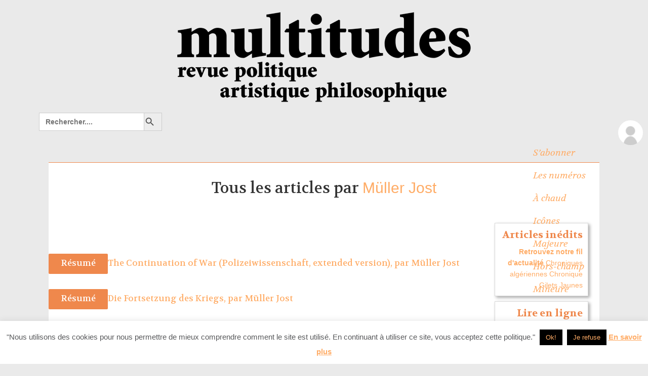

--- FILE ---
content_type: text/html; charset=utf-8
request_url: https://www.google.com/recaptcha/api2/anchor?ar=1&k=6Lc-Mz4aAAAAAOsw8LItNRCCh-IKL43N3HL99sPO&co=aHR0cHM6Ly93d3cubXVsdGl0dWRlcy5uZXQ6NDQz&hl=en&v=7gg7H51Q-naNfhmCP3_R47ho&size=invisible&anchor-ms=20000&execute-ms=30000&cb=sml9kacmy2i4
body_size: 48245
content:
<!DOCTYPE HTML><html dir="ltr" lang="en"><head><meta http-equiv="Content-Type" content="text/html; charset=UTF-8">
<meta http-equiv="X-UA-Compatible" content="IE=edge">
<title>reCAPTCHA</title>
<style type="text/css">
/* cyrillic-ext */
@font-face {
  font-family: 'Roboto';
  font-style: normal;
  font-weight: 400;
  font-stretch: 100%;
  src: url(//fonts.gstatic.com/s/roboto/v48/KFO7CnqEu92Fr1ME7kSn66aGLdTylUAMa3GUBHMdazTgWw.woff2) format('woff2');
  unicode-range: U+0460-052F, U+1C80-1C8A, U+20B4, U+2DE0-2DFF, U+A640-A69F, U+FE2E-FE2F;
}
/* cyrillic */
@font-face {
  font-family: 'Roboto';
  font-style: normal;
  font-weight: 400;
  font-stretch: 100%;
  src: url(//fonts.gstatic.com/s/roboto/v48/KFO7CnqEu92Fr1ME7kSn66aGLdTylUAMa3iUBHMdazTgWw.woff2) format('woff2');
  unicode-range: U+0301, U+0400-045F, U+0490-0491, U+04B0-04B1, U+2116;
}
/* greek-ext */
@font-face {
  font-family: 'Roboto';
  font-style: normal;
  font-weight: 400;
  font-stretch: 100%;
  src: url(//fonts.gstatic.com/s/roboto/v48/KFO7CnqEu92Fr1ME7kSn66aGLdTylUAMa3CUBHMdazTgWw.woff2) format('woff2');
  unicode-range: U+1F00-1FFF;
}
/* greek */
@font-face {
  font-family: 'Roboto';
  font-style: normal;
  font-weight: 400;
  font-stretch: 100%;
  src: url(//fonts.gstatic.com/s/roboto/v48/KFO7CnqEu92Fr1ME7kSn66aGLdTylUAMa3-UBHMdazTgWw.woff2) format('woff2');
  unicode-range: U+0370-0377, U+037A-037F, U+0384-038A, U+038C, U+038E-03A1, U+03A3-03FF;
}
/* math */
@font-face {
  font-family: 'Roboto';
  font-style: normal;
  font-weight: 400;
  font-stretch: 100%;
  src: url(//fonts.gstatic.com/s/roboto/v48/KFO7CnqEu92Fr1ME7kSn66aGLdTylUAMawCUBHMdazTgWw.woff2) format('woff2');
  unicode-range: U+0302-0303, U+0305, U+0307-0308, U+0310, U+0312, U+0315, U+031A, U+0326-0327, U+032C, U+032F-0330, U+0332-0333, U+0338, U+033A, U+0346, U+034D, U+0391-03A1, U+03A3-03A9, U+03B1-03C9, U+03D1, U+03D5-03D6, U+03F0-03F1, U+03F4-03F5, U+2016-2017, U+2034-2038, U+203C, U+2040, U+2043, U+2047, U+2050, U+2057, U+205F, U+2070-2071, U+2074-208E, U+2090-209C, U+20D0-20DC, U+20E1, U+20E5-20EF, U+2100-2112, U+2114-2115, U+2117-2121, U+2123-214F, U+2190, U+2192, U+2194-21AE, U+21B0-21E5, U+21F1-21F2, U+21F4-2211, U+2213-2214, U+2216-22FF, U+2308-230B, U+2310, U+2319, U+231C-2321, U+2336-237A, U+237C, U+2395, U+239B-23B7, U+23D0, U+23DC-23E1, U+2474-2475, U+25AF, U+25B3, U+25B7, U+25BD, U+25C1, U+25CA, U+25CC, U+25FB, U+266D-266F, U+27C0-27FF, U+2900-2AFF, U+2B0E-2B11, U+2B30-2B4C, U+2BFE, U+3030, U+FF5B, U+FF5D, U+1D400-1D7FF, U+1EE00-1EEFF;
}
/* symbols */
@font-face {
  font-family: 'Roboto';
  font-style: normal;
  font-weight: 400;
  font-stretch: 100%;
  src: url(//fonts.gstatic.com/s/roboto/v48/KFO7CnqEu92Fr1ME7kSn66aGLdTylUAMaxKUBHMdazTgWw.woff2) format('woff2');
  unicode-range: U+0001-000C, U+000E-001F, U+007F-009F, U+20DD-20E0, U+20E2-20E4, U+2150-218F, U+2190, U+2192, U+2194-2199, U+21AF, U+21E6-21F0, U+21F3, U+2218-2219, U+2299, U+22C4-22C6, U+2300-243F, U+2440-244A, U+2460-24FF, U+25A0-27BF, U+2800-28FF, U+2921-2922, U+2981, U+29BF, U+29EB, U+2B00-2BFF, U+4DC0-4DFF, U+FFF9-FFFB, U+10140-1018E, U+10190-1019C, U+101A0, U+101D0-101FD, U+102E0-102FB, U+10E60-10E7E, U+1D2C0-1D2D3, U+1D2E0-1D37F, U+1F000-1F0FF, U+1F100-1F1AD, U+1F1E6-1F1FF, U+1F30D-1F30F, U+1F315, U+1F31C, U+1F31E, U+1F320-1F32C, U+1F336, U+1F378, U+1F37D, U+1F382, U+1F393-1F39F, U+1F3A7-1F3A8, U+1F3AC-1F3AF, U+1F3C2, U+1F3C4-1F3C6, U+1F3CA-1F3CE, U+1F3D4-1F3E0, U+1F3ED, U+1F3F1-1F3F3, U+1F3F5-1F3F7, U+1F408, U+1F415, U+1F41F, U+1F426, U+1F43F, U+1F441-1F442, U+1F444, U+1F446-1F449, U+1F44C-1F44E, U+1F453, U+1F46A, U+1F47D, U+1F4A3, U+1F4B0, U+1F4B3, U+1F4B9, U+1F4BB, U+1F4BF, U+1F4C8-1F4CB, U+1F4D6, U+1F4DA, U+1F4DF, U+1F4E3-1F4E6, U+1F4EA-1F4ED, U+1F4F7, U+1F4F9-1F4FB, U+1F4FD-1F4FE, U+1F503, U+1F507-1F50B, U+1F50D, U+1F512-1F513, U+1F53E-1F54A, U+1F54F-1F5FA, U+1F610, U+1F650-1F67F, U+1F687, U+1F68D, U+1F691, U+1F694, U+1F698, U+1F6AD, U+1F6B2, U+1F6B9-1F6BA, U+1F6BC, U+1F6C6-1F6CF, U+1F6D3-1F6D7, U+1F6E0-1F6EA, U+1F6F0-1F6F3, U+1F6F7-1F6FC, U+1F700-1F7FF, U+1F800-1F80B, U+1F810-1F847, U+1F850-1F859, U+1F860-1F887, U+1F890-1F8AD, U+1F8B0-1F8BB, U+1F8C0-1F8C1, U+1F900-1F90B, U+1F93B, U+1F946, U+1F984, U+1F996, U+1F9E9, U+1FA00-1FA6F, U+1FA70-1FA7C, U+1FA80-1FA89, U+1FA8F-1FAC6, U+1FACE-1FADC, U+1FADF-1FAE9, U+1FAF0-1FAF8, U+1FB00-1FBFF;
}
/* vietnamese */
@font-face {
  font-family: 'Roboto';
  font-style: normal;
  font-weight: 400;
  font-stretch: 100%;
  src: url(//fonts.gstatic.com/s/roboto/v48/KFO7CnqEu92Fr1ME7kSn66aGLdTylUAMa3OUBHMdazTgWw.woff2) format('woff2');
  unicode-range: U+0102-0103, U+0110-0111, U+0128-0129, U+0168-0169, U+01A0-01A1, U+01AF-01B0, U+0300-0301, U+0303-0304, U+0308-0309, U+0323, U+0329, U+1EA0-1EF9, U+20AB;
}
/* latin-ext */
@font-face {
  font-family: 'Roboto';
  font-style: normal;
  font-weight: 400;
  font-stretch: 100%;
  src: url(//fonts.gstatic.com/s/roboto/v48/KFO7CnqEu92Fr1ME7kSn66aGLdTylUAMa3KUBHMdazTgWw.woff2) format('woff2');
  unicode-range: U+0100-02BA, U+02BD-02C5, U+02C7-02CC, U+02CE-02D7, U+02DD-02FF, U+0304, U+0308, U+0329, U+1D00-1DBF, U+1E00-1E9F, U+1EF2-1EFF, U+2020, U+20A0-20AB, U+20AD-20C0, U+2113, U+2C60-2C7F, U+A720-A7FF;
}
/* latin */
@font-face {
  font-family: 'Roboto';
  font-style: normal;
  font-weight: 400;
  font-stretch: 100%;
  src: url(//fonts.gstatic.com/s/roboto/v48/KFO7CnqEu92Fr1ME7kSn66aGLdTylUAMa3yUBHMdazQ.woff2) format('woff2');
  unicode-range: U+0000-00FF, U+0131, U+0152-0153, U+02BB-02BC, U+02C6, U+02DA, U+02DC, U+0304, U+0308, U+0329, U+2000-206F, U+20AC, U+2122, U+2191, U+2193, U+2212, U+2215, U+FEFF, U+FFFD;
}
/* cyrillic-ext */
@font-face {
  font-family: 'Roboto';
  font-style: normal;
  font-weight: 500;
  font-stretch: 100%;
  src: url(//fonts.gstatic.com/s/roboto/v48/KFO7CnqEu92Fr1ME7kSn66aGLdTylUAMa3GUBHMdazTgWw.woff2) format('woff2');
  unicode-range: U+0460-052F, U+1C80-1C8A, U+20B4, U+2DE0-2DFF, U+A640-A69F, U+FE2E-FE2F;
}
/* cyrillic */
@font-face {
  font-family: 'Roboto';
  font-style: normal;
  font-weight: 500;
  font-stretch: 100%;
  src: url(//fonts.gstatic.com/s/roboto/v48/KFO7CnqEu92Fr1ME7kSn66aGLdTylUAMa3iUBHMdazTgWw.woff2) format('woff2');
  unicode-range: U+0301, U+0400-045F, U+0490-0491, U+04B0-04B1, U+2116;
}
/* greek-ext */
@font-face {
  font-family: 'Roboto';
  font-style: normal;
  font-weight: 500;
  font-stretch: 100%;
  src: url(//fonts.gstatic.com/s/roboto/v48/KFO7CnqEu92Fr1ME7kSn66aGLdTylUAMa3CUBHMdazTgWw.woff2) format('woff2');
  unicode-range: U+1F00-1FFF;
}
/* greek */
@font-face {
  font-family: 'Roboto';
  font-style: normal;
  font-weight: 500;
  font-stretch: 100%;
  src: url(//fonts.gstatic.com/s/roboto/v48/KFO7CnqEu92Fr1ME7kSn66aGLdTylUAMa3-UBHMdazTgWw.woff2) format('woff2');
  unicode-range: U+0370-0377, U+037A-037F, U+0384-038A, U+038C, U+038E-03A1, U+03A3-03FF;
}
/* math */
@font-face {
  font-family: 'Roboto';
  font-style: normal;
  font-weight: 500;
  font-stretch: 100%;
  src: url(//fonts.gstatic.com/s/roboto/v48/KFO7CnqEu92Fr1ME7kSn66aGLdTylUAMawCUBHMdazTgWw.woff2) format('woff2');
  unicode-range: U+0302-0303, U+0305, U+0307-0308, U+0310, U+0312, U+0315, U+031A, U+0326-0327, U+032C, U+032F-0330, U+0332-0333, U+0338, U+033A, U+0346, U+034D, U+0391-03A1, U+03A3-03A9, U+03B1-03C9, U+03D1, U+03D5-03D6, U+03F0-03F1, U+03F4-03F5, U+2016-2017, U+2034-2038, U+203C, U+2040, U+2043, U+2047, U+2050, U+2057, U+205F, U+2070-2071, U+2074-208E, U+2090-209C, U+20D0-20DC, U+20E1, U+20E5-20EF, U+2100-2112, U+2114-2115, U+2117-2121, U+2123-214F, U+2190, U+2192, U+2194-21AE, U+21B0-21E5, U+21F1-21F2, U+21F4-2211, U+2213-2214, U+2216-22FF, U+2308-230B, U+2310, U+2319, U+231C-2321, U+2336-237A, U+237C, U+2395, U+239B-23B7, U+23D0, U+23DC-23E1, U+2474-2475, U+25AF, U+25B3, U+25B7, U+25BD, U+25C1, U+25CA, U+25CC, U+25FB, U+266D-266F, U+27C0-27FF, U+2900-2AFF, U+2B0E-2B11, U+2B30-2B4C, U+2BFE, U+3030, U+FF5B, U+FF5D, U+1D400-1D7FF, U+1EE00-1EEFF;
}
/* symbols */
@font-face {
  font-family: 'Roboto';
  font-style: normal;
  font-weight: 500;
  font-stretch: 100%;
  src: url(//fonts.gstatic.com/s/roboto/v48/KFO7CnqEu92Fr1ME7kSn66aGLdTylUAMaxKUBHMdazTgWw.woff2) format('woff2');
  unicode-range: U+0001-000C, U+000E-001F, U+007F-009F, U+20DD-20E0, U+20E2-20E4, U+2150-218F, U+2190, U+2192, U+2194-2199, U+21AF, U+21E6-21F0, U+21F3, U+2218-2219, U+2299, U+22C4-22C6, U+2300-243F, U+2440-244A, U+2460-24FF, U+25A0-27BF, U+2800-28FF, U+2921-2922, U+2981, U+29BF, U+29EB, U+2B00-2BFF, U+4DC0-4DFF, U+FFF9-FFFB, U+10140-1018E, U+10190-1019C, U+101A0, U+101D0-101FD, U+102E0-102FB, U+10E60-10E7E, U+1D2C0-1D2D3, U+1D2E0-1D37F, U+1F000-1F0FF, U+1F100-1F1AD, U+1F1E6-1F1FF, U+1F30D-1F30F, U+1F315, U+1F31C, U+1F31E, U+1F320-1F32C, U+1F336, U+1F378, U+1F37D, U+1F382, U+1F393-1F39F, U+1F3A7-1F3A8, U+1F3AC-1F3AF, U+1F3C2, U+1F3C4-1F3C6, U+1F3CA-1F3CE, U+1F3D4-1F3E0, U+1F3ED, U+1F3F1-1F3F3, U+1F3F5-1F3F7, U+1F408, U+1F415, U+1F41F, U+1F426, U+1F43F, U+1F441-1F442, U+1F444, U+1F446-1F449, U+1F44C-1F44E, U+1F453, U+1F46A, U+1F47D, U+1F4A3, U+1F4B0, U+1F4B3, U+1F4B9, U+1F4BB, U+1F4BF, U+1F4C8-1F4CB, U+1F4D6, U+1F4DA, U+1F4DF, U+1F4E3-1F4E6, U+1F4EA-1F4ED, U+1F4F7, U+1F4F9-1F4FB, U+1F4FD-1F4FE, U+1F503, U+1F507-1F50B, U+1F50D, U+1F512-1F513, U+1F53E-1F54A, U+1F54F-1F5FA, U+1F610, U+1F650-1F67F, U+1F687, U+1F68D, U+1F691, U+1F694, U+1F698, U+1F6AD, U+1F6B2, U+1F6B9-1F6BA, U+1F6BC, U+1F6C6-1F6CF, U+1F6D3-1F6D7, U+1F6E0-1F6EA, U+1F6F0-1F6F3, U+1F6F7-1F6FC, U+1F700-1F7FF, U+1F800-1F80B, U+1F810-1F847, U+1F850-1F859, U+1F860-1F887, U+1F890-1F8AD, U+1F8B0-1F8BB, U+1F8C0-1F8C1, U+1F900-1F90B, U+1F93B, U+1F946, U+1F984, U+1F996, U+1F9E9, U+1FA00-1FA6F, U+1FA70-1FA7C, U+1FA80-1FA89, U+1FA8F-1FAC6, U+1FACE-1FADC, U+1FADF-1FAE9, U+1FAF0-1FAF8, U+1FB00-1FBFF;
}
/* vietnamese */
@font-face {
  font-family: 'Roboto';
  font-style: normal;
  font-weight: 500;
  font-stretch: 100%;
  src: url(//fonts.gstatic.com/s/roboto/v48/KFO7CnqEu92Fr1ME7kSn66aGLdTylUAMa3OUBHMdazTgWw.woff2) format('woff2');
  unicode-range: U+0102-0103, U+0110-0111, U+0128-0129, U+0168-0169, U+01A0-01A1, U+01AF-01B0, U+0300-0301, U+0303-0304, U+0308-0309, U+0323, U+0329, U+1EA0-1EF9, U+20AB;
}
/* latin-ext */
@font-face {
  font-family: 'Roboto';
  font-style: normal;
  font-weight: 500;
  font-stretch: 100%;
  src: url(//fonts.gstatic.com/s/roboto/v48/KFO7CnqEu92Fr1ME7kSn66aGLdTylUAMa3KUBHMdazTgWw.woff2) format('woff2');
  unicode-range: U+0100-02BA, U+02BD-02C5, U+02C7-02CC, U+02CE-02D7, U+02DD-02FF, U+0304, U+0308, U+0329, U+1D00-1DBF, U+1E00-1E9F, U+1EF2-1EFF, U+2020, U+20A0-20AB, U+20AD-20C0, U+2113, U+2C60-2C7F, U+A720-A7FF;
}
/* latin */
@font-face {
  font-family: 'Roboto';
  font-style: normal;
  font-weight: 500;
  font-stretch: 100%;
  src: url(//fonts.gstatic.com/s/roboto/v48/KFO7CnqEu92Fr1ME7kSn66aGLdTylUAMa3yUBHMdazQ.woff2) format('woff2');
  unicode-range: U+0000-00FF, U+0131, U+0152-0153, U+02BB-02BC, U+02C6, U+02DA, U+02DC, U+0304, U+0308, U+0329, U+2000-206F, U+20AC, U+2122, U+2191, U+2193, U+2212, U+2215, U+FEFF, U+FFFD;
}
/* cyrillic-ext */
@font-face {
  font-family: 'Roboto';
  font-style: normal;
  font-weight: 900;
  font-stretch: 100%;
  src: url(//fonts.gstatic.com/s/roboto/v48/KFO7CnqEu92Fr1ME7kSn66aGLdTylUAMa3GUBHMdazTgWw.woff2) format('woff2');
  unicode-range: U+0460-052F, U+1C80-1C8A, U+20B4, U+2DE0-2DFF, U+A640-A69F, U+FE2E-FE2F;
}
/* cyrillic */
@font-face {
  font-family: 'Roboto';
  font-style: normal;
  font-weight: 900;
  font-stretch: 100%;
  src: url(//fonts.gstatic.com/s/roboto/v48/KFO7CnqEu92Fr1ME7kSn66aGLdTylUAMa3iUBHMdazTgWw.woff2) format('woff2');
  unicode-range: U+0301, U+0400-045F, U+0490-0491, U+04B0-04B1, U+2116;
}
/* greek-ext */
@font-face {
  font-family: 'Roboto';
  font-style: normal;
  font-weight: 900;
  font-stretch: 100%;
  src: url(//fonts.gstatic.com/s/roboto/v48/KFO7CnqEu92Fr1ME7kSn66aGLdTylUAMa3CUBHMdazTgWw.woff2) format('woff2');
  unicode-range: U+1F00-1FFF;
}
/* greek */
@font-face {
  font-family: 'Roboto';
  font-style: normal;
  font-weight: 900;
  font-stretch: 100%;
  src: url(//fonts.gstatic.com/s/roboto/v48/KFO7CnqEu92Fr1ME7kSn66aGLdTylUAMa3-UBHMdazTgWw.woff2) format('woff2');
  unicode-range: U+0370-0377, U+037A-037F, U+0384-038A, U+038C, U+038E-03A1, U+03A3-03FF;
}
/* math */
@font-face {
  font-family: 'Roboto';
  font-style: normal;
  font-weight: 900;
  font-stretch: 100%;
  src: url(//fonts.gstatic.com/s/roboto/v48/KFO7CnqEu92Fr1ME7kSn66aGLdTylUAMawCUBHMdazTgWw.woff2) format('woff2');
  unicode-range: U+0302-0303, U+0305, U+0307-0308, U+0310, U+0312, U+0315, U+031A, U+0326-0327, U+032C, U+032F-0330, U+0332-0333, U+0338, U+033A, U+0346, U+034D, U+0391-03A1, U+03A3-03A9, U+03B1-03C9, U+03D1, U+03D5-03D6, U+03F0-03F1, U+03F4-03F5, U+2016-2017, U+2034-2038, U+203C, U+2040, U+2043, U+2047, U+2050, U+2057, U+205F, U+2070-2071, U+2074-208E, U+2090-209C, U+20D0-20DC, U+20E1, U+20E5-20EF, U+2100-2112, U+2114-2115, U+2117-2121, U+2123-214F, U+2190, U+2192, U+2194-21AE, U+21B0-21E5, U+21F1-21F2, U+21F4-2211, U+2213-2214, U+2216-22FF, U+2308-230B, U+2310, U+2319, U+231C-2321, U+2336-237A, U+237C, U+2395, U+239B-23B7, U+23D0, U+23DC-23E1, U+2474-2475, U+25AF, U+25B3, U+25B7, U+25BD, U+25C1, U+25CA, U+25CC, U+25FB, U+266D-266F, U+27C0-27FF, U+2900-2AFF, U+2B0E-2B11, U+2B30-2B4C, U+2BFE, U+3030, U+FF5B, U+FF5D, U+1D400-1D7FF, U+1EE00-1EEFF;
}
/* symbols */
@font-face {
  font-family: 'Roboto';
  font-style: normal;
  font-weight: 900;
  font-stretch: 100%;
  src: url(//fonts.gstatic.com/s/roboto/v48/KFO7CnqEu92Fr1ME7kSn66aGLdTylUAMaxKUBHMdazTgWw.woff2) format('woff2');
  unicode-range: U+0001-000C, U+000E-001F, U+007F-009F, U+20DD-20E0, U+20E2-20E4, U+2150-218F, U+2190, U+2192, U+2194-2199, U+21AF, U+21E6-21F0, U+21F3, U+2218-2219, U+2299, U+22C4-22C6, U+2300-243F, U+2440-244A, U+2460-24FF, U+25A0-27BF, U+2800-28FF, U+2921-2922, U+2981, U+29BF, U+29EB, U+2B00-2BFF, U+4DC0-4DFF, U+FFF9-FFFB, U+10140-1018E, U+10190-1019C, U+101A0, U+101D0-101FD, U+102E0-102FB, U+10E60-10E7E, U+1D2C0-1D2D3, U+1D2E0-1D37F, U+1F000-1F0FF, U+1F100-1F1AD, U+1F1E6-1F1FF, U+1F30D-1F30F, U+1F315, U+1F31C, U+1F31E, U+1F320-1F32C, U+1F336, U+1F378, U+1F37D, U+1F382, U+1F393-1F39F, U+1F3A7-1F3A8, U+1F3AC-1F3AF, U+1F3C2, U+1F3C4-1F3C6, U+1F3CA-1F3CE, U+1F3D4-1F3E0, U+1F3ED, U+1F3F1-1F3F3, U+1F3F5-1F3F7, U+1F408, U+1F415, U+1F41F, U+1F426, U+1F43F, U+1F441-1F442, U+1F444, U+1F446-1F449, U+1F44C-1F44E, U+1F453, U+1F46A, U+1F47D, U+1F4A3, U+1F4B0, U+1F4B3, U+1F4B9, U+1F4BB, U+1F4BF, U+1F4C8-1F4CB, U+1F4D6, U+1F4DA, U+1F4DF, U+1F4E3-1F4E6, U+1F4EA-1F4ED, U+1F4F7, U+1F4F9-1F4FB, U+1F4FD-1F4FE, U+1F503, U+1F507-1F50B, U+1F50D, U+1F512-1F513, U+1F53E-1F54A, U+1F54F-1F5FA, U+1F610, U+1F650-1F67F, U+1F687, U+1F68D, U+1F691, U+1F694, U+1F698, U+1F6AD, U+1F6B2, U+1F6B9-1F6BA, U+1F6BC, U+1F6C6-1F6CF, U+1F6D3-1F6D7, U+1F6E0-1F6EA, U+1F6F0-1F6F3, U+1F6F7-1F6FC, U+1F700-1F7FF, U+1F800-1F80B, U+1F810-1F847, U+1F850-1F859, U+1F860-1F887, U+1F890-1F8AD, U+1F8B0-1F8BB, U+1F8C0-1F8C1, U+1F900-1F90B, U+1F93B, U+1F946, U+1F984, U+1F996, U+1F9E9, U+1FA00-1FA6F, U+1FA70-1FA7C, U+1FA80-1FA89, U+1FA8F-1FAC6, U+1FACE-1FADC, U+1FADF-1FAE9, U+1FAF0-1FAF8, U+1FB00-1FBFF;
}
/* vietnamese */
@font-face {
  font-family: 'Roboto';
  font-style: normal;
  font-weight: 900;
  font-stretch: 100%;
  src: url(//fonts.gstatic.com/s/roboto/v48/KFO7CnqEu92Fr1ME7kSn66aGLdTylUAMa3OUBHMdazTgWw.woff2) format('woff2');
  unicode-range: U+0102-0103, U+0110-0111, U+0128-0129, U+0168-0169, U+01A0-01A1, U+01AF-01B0, U+0300-0301, U+0303-0304, U+0308-0309, U+0323, U+0329, U+1EA0-1EF9, U+20AB;
}
/* latin-ext */
@font-face {
  font-family: 'Roboto';
  font-style: normal;
  font-weight: 900;
  font-stretch: 100%;
  src: url(//fonts.gstatic.com/s/roboto/v48/KFO7CnqEu92Fr1ME7kSn66aGLdTylUAMa3KUBHMdazTgWw.woff2) format('woff2');
  unicode-range: U+0100-02BA, U+02BD-02C5, U+02C7-02CC, U+02CE-02D7, U+02DD-02FF, U+0304, U+0308, U+0329, U+1D00-1DBF, U+1E00-1E9F, U+1EF2-1EFF, U+2020, U+20A0-20AB, U+20AD-20C0, U+2113, U+2C60-2C7F, U+A720-A7FF;
}
/* latin */
@font-face {
  font-family: 'Roboto';
  font-style: normal;
  font-weight: 900;
  font-stretch: 100%;
  src: url(//fonts.gstatic.com/s/roboto/v48/KFO7CnqEu92Fr1ME7kSn66aGLdTylUAMa3yUBHMdazQ.woff2) format('woff2');
  unicode-range: U+0000-00FF, U+0131, U+0152-0153, U+02BB-02BC, U+02C6, U+02DA, U+02DC, U+0304, U+0308, U+0329, U+2000-206F, U+20AC, U+2122, U+2191, U+2193, U+2212, U+2215, U+FEFF, U+FFFD;
}

</style>
<link rel="stylesheet" type="text/css" href="https://www.gstatic.com/recaptcha/releases/7gg7H51Q-naNfhmCP3_R47ho/styles__ltr.css">
<script nonce="k8cjhB2rut_z0qlxaztcpg" type="text/javascript">window['__recaptcha_api'] = 'https://www.google.com/recaptcha/api2/';</script>
<script type="text/javascript" src="https://www.gstatic.com/recaptcha/releases/7gg7H51Q-naNfhmCP3_R47ho/recaptcha__en.js" nonce="k8cjhB2rut_z0qlxaztcpg">
      
    </script></head>
<body><div id="rc-anchor-alert" class="rc-anchor-alert"></div>
<input type="hidden" id="recaptcha-token" value="[base64]">
<script type="text/javascript" nonce="k8cjhB2rut_z0qlxaztcpg">
      recaptcha.anchor.Main.init("[\x22ainput\x22,[\x22bgdata\x22,\x22\x22,\[base64]/[base64]/[base64]/[base64]/cjw8ejpyPj4+eil9Y2F0Y2gobCl7dGhyb3cgbDt9fSxIPWZ1bmN0aW9uKHcsdCx6KXtpZih3PT0xOTR8fHc9PTIwOCl0LnZbd10/dC52W3ddLmNvbmNhdCh6KTp0LnZbd109b2Yoeix0KTtlbHNle2lmKHQuYkImJnchPTMxNylyZXR1cm47dz09NjZ8fHc9PTEyMnx8dz09NDcwfHx3PT00NHx8dz09NDE2fHx3PT0zOTd8fHc9PTQyMXx8dz09Njh8fHc9PTcwfHx3PT0xODQ/[base64]/[base64]/[base64]/bmV3IGRbVl0oSlswXSk6cD09Mj9uZXcgZFtWXShKWzBdLEpbMV0pOnA9PTM/bmV3IGRbVl0oSlswXSxKWzFdLEpbMl0pOnA9PTQ/[base64]/[base64]/[base64]/[base64]\x22,\[base64]\\u003d\x22,\x22bVtVw74Rwow6wr7DhcKew7fDlWBww7EKw7nDvB07dMOvwpx/YcKlIkbChQrDsEoqUMKfTU/CixJkPcKdOsKNw6DCqwTDqHY9wqEEwptRw7Nkw7jDnMO1w6/DvsKvfBfDqBo2U1xBFxIiwqpfwokIwr1Gw5tPPh7Ctj7Cj8K0wosXw7Niw4fCuX4Aw4bCpyPDm8Kaw4nChErDqRnCgsOdFTVHM8OHw7F5wqjCtcO0wqstwrZcw4sxSMOJwp/Dq8KANFDCkMOnwpUlw5rDmQEWw6rDn8KHMkQzUgPCsDNvcMOFW23DhsKQwqzCuT/Cm8OYw4bCl8KowpIvbsKUZ8K/AcOZwqrDhGh2wpRVwqXCt2k2OMKaZ8KDVijCsGAJJsKVwpXDhsOrHh4sPU3CkG/CvnbCj2QkO8ObbMOlV0rCkmTDqRjDjWHDmMOnZcOCwqLCn8OXwrV4BCzDj8OSMMOfwpHCs8K9EsK/RRV9eEDDgcOzD8O/Pmwyw7xww7HDtTo7w6HDlsK+woAuw5ogbEQpDj9awpphwqfClWU7ZcKJw6rCrSAzPArDiixPAMKCbcOJfx7DscOGwpAqO8KVLiNNw7Ezw57Dt8OKBQjDgVfDjcKxG3gAw5jCtcKfw5vCoMOawqXCv3cswq/CiyjCq8OXFEZZXSkFwozCicOkw4LCv8KCw4E4Wx5zd28WwpPCr3HDtlrCmMOuw4vDlsKVT2jDklLCiMOUw4rDuMKewoEqKz/ClhodICDCv8OQCHvCk23Cu8OBwr3CtEkjeRN4w77DoUvCmAhHPFVmw5TDjj1/[base64]/CgwXCqcKXE8O2WVnDscOuQsKUKMOOw756wo/CgMOUYwgoV8OudxE4w6d+w4RqWTYNW8OWUxNicsKTNx7Dqm7Cg8KMw7R3w73CusK/w4PCmsKDaG4jwpNGd8KnPwfDhsKLwohKYwtCwpfCpjPDnygUIcO4wplPwq1BUMK/TMOAwqHDh0cJTTledkbDh1DClXbCgcONwr3DucKKFcKXO01EwrnDvDomFcKGw7bChnEANUvCmSRswq1KCMKrCjnDj8OoA8K0eSV0UDcGMsOiGTPCncOGw7k/[base64]/Cg8K0wovDhcKmfMK/wpnDm8Kaw4VMwqN6RgwAfDcKZMOhchzDj8KdUcKdw49UIStYwqlWEcO9N8K/X8OGw6Mswq97EMOGwqBlE8OEw4Arw5tdccKfbsOSNMK/OE5KwpXCkyfDuMKGwr/DrsKDVsKGT0oaXXs4QnF9wpQ7P1HDgcOKwqU7Pio+w4UyDG3Ch8OJw4TCnUXDhMOQTMOrBsKQwrAfS8O2fw8pQ04JWAHDrxTDpMK+ccK5w7XCkcKNeTTCjcKNazLDtsK8BQYOLMKyeMO5wo/DkxTDrMKIw7/Dt8OMwp3DhnhBEwoZwr4NUizDv8K3w6QSw4sEw7wUwq/DncK2J3o5wrlsw6nCnVDDssOrBsOBNMOWwovDqcK9RXAVwpYtb1A4IsKiwobCogDDu8OJwoh/acO2EBEVwozDoG/[base64]/CgzsgNRTDqVdgYxxkJ8O4R8OKw54Nwr1Xw7zDrTkvw4swwqjDpCbCrcK2wrjDn8OSIMOCw45twoBnGmNhMsOfw4Qyw5vDi8OvwpzCsFTDi8O/PRoIYMKKACRpYh42BhfDmCkzw5DCs1AiKcKiM8OPw63CvV3CmGwQwrQZZMOFMgRrwp5wOVjDvMKUw6JCwrxiVkvDmGMOXMKpw4NOE8OxDGDCisKkwp/[base64]/Dk0bCvMOKwpDCmAoKw5jCuMOBHirCk8KWXMO9DcO/wqXDiwnCvj5tRl3ChElDwr3CsiJde8KGU8KIVn7Dt23Cokk0F8OdMMOiwrfCnkYhw7jCnMKnwqNXLQbCg0JwBRrDuDg7wpDDkGvChyDCkDZWw4IEwqPCp31yAUwsUcKIP3ILZsO2woIvw6M8w4clwrcpTSzDojN3DcOCX8KTw4XCvcOJw47Cn0E+ScOSw68qcMO/[base64]/woNCw7LDoyQ+K8O5AMKHwosDw5sdwp1qw4bDnsKGwqrDgzXDt8O3HQ/DkcOBSMKSbHDCsiINw4ldKcKEw67Dg8Oew7Vow54KwrYZHjjCt3/[base64]/CsMODUMKye8OqwoQ3T2bCusOiwrTCusOSw4gBwqLCrDJRIMOYPS3CicOvVTVGwpBUwphRAMK1w7R8w75QwpXCn27Dk8KjccKawpZ/wpJIw4nCgAQCw4jDr0PCmMOvw5hRNjo1woLDlnx4woV7YsOBw5/DrExFw7fCmcKaAsKKJCHCoQzCqCRQwo4tw5cwT8OwdlpbwprCjsO5wqfDpcOewoTDucOPdsKnesKdw6XCl8KPw57CrMKGd8O6w4YwwokxJ8Ocw4rCssKvw5/Dl8KewoXCqAU8w4/CvGVVVTHCuifCvFwqwqXCkcKpYcO6wpPDs8K5w5E5XxXCjTjCmMKMw7XDujtNwrACA8OKw7rCuMKsw47CjMKIBsOwB8K/[base64]/BzInVcKvSSLClMOcQV7DvsKraMOiThXDvzkUZMK/w6vCgTLDn8OoVWs+wokCwq4Ww6MsMHkgw7Zrw4jDqjQHHcOMaMKMwrxOfVsfCVHCnDd6woLDpE3CmsKJdEvDqsKJNMOqw6vClsOpIcONTsOWEUHCicOmKQ5dwoUZYsOVJMO5wqTChSBRKQ/DuysLwpJ5woNfOS41KcK2QcKowrwdw5oWw593ScKpwpM+w4VKc8OMV8KwwpUxw7HDpMOuOwxkMBnCp8O7wrXDpcODw47Dv8K/wrZ+CXXCoMOCf8OPwqvClnZWYMKBw41RC0nCncOQwpTDoizDnMKUEyjCjlHCqW80RcOkBF/DusOew79Uwr3DqEBnBjU+RsOowrsXCsK3w5NPC3/ChMO3JhfDiMOFw5Vfw6PDn8Kxw4d/aTMzwrjClx1kw6MydyZgw4LDlsOJw6/CsMKvwqoZwozChyQxwqPCicKIOsOGw7pGR8OWB1vCh3bCvsKuw4rCsntPS8OFw4QENFUlRE/Ct8OoaGfDt8KDwoZew4E6flHDqxxdwp3CqsKRw7TCn8Ojw6MBcCIGMG0rYD7ClsOGQmRQw6HCmTvCq0oWwqASwrcVwrPDnsONw7kxw5/[base64]/ClAzDnMO1w7Z0w6XCg1xrwo3CijrDmMKHw7LDk3oCwro3w5tEw6XDkHnDi2rClX3DjcKVNzvDisKiw5LCtW10w45qfMO0wolZEsORUsObw6/Dg8KxATLDu8KGw4hNw6k/w6PCjS9dc1LDn8Onw57CujlqbcOMwqHCn8K1eTDDssOHw5VRFsOQw5oHPsOowolpPsKddkDCocKUBMOvU3rDmXZewrsjaWnCu8Knw5LDvsOMwq7CtsOtJHxswrHDkcKKwrUNZkLDpcOpZnXDp8OWFWLDhMOQw7QabMOlTcKowpkHYXnDksKvw4/DoCjCmcKww7/CiFTCqcK8wrczf3JPHw0Dw7jDrMO5QG/DoTVGCcOcw49gwqAyw7lzWnHDhsOdQEXCtsK0bsKxw5bDo2pSw7HCsmhWwrdswpDDoxrDgMOIwq5/[base64]/dCTDny/CtHdJw4AAw4sIMSHClsO1wp7CrcKhSXrDvVjCk8Kdwp3DqQpDw4rCmsOmccKUG8OFwq7DijBVwrfCrlTDvcKXwpfCgsKBO8K/OyIOw7vChXFawoRMw7JLFWlKXGTDgMOnwoAUTTp7w77CpwPDujnDlFIWalRIHRUKwoJAw4fCqMO1wpvCtsOofMKkw7JGwqwvwqJCwrXDkMOGw4/DpcKzKcK/GAkDCWBaWcOww4dhw51xwoY0wpnDkCQaaQdcZ8KuKcKQeWPCqMOzeF9awo7ChsOIwq7Ch2jDmm/Ct8OKwp/[base64]/CsKYW8K9YDLDrcK1w6RyAnXCgsKTB1nCsGXDoDPCrC8XLgvDtFXDrUUOImJTFMOJRMO5wpFuKS/DuA5kIsKvQx1Zwqc6w6PDusK5DsOkwrLCtMKJw5h/[base64]/[base64]/Cp8KBIcO2w74EwpMbw4B1L1poOw3CoS4xesKmwpEPYzbCmsKwdwVcw5tHY8OwTsOCZyUFw70fIcKBwpTDnMKDKgrCkcOyV3Q9w6N3VQlxAcKrwrzDoBd1KsOMwqvDrsOfwr/[base64]/[base64]/[base64]/CnsK2w50MwozClxVjKHURf3Zmw4Ahw4vCpRnCmSbDhEgiw5dFM3EOPUXChsKvNsKvwrwYPFsIRQ7CgMKCS152S0QvZMOkUcKIMidLWQnDtsOgU8K8AXd6YypdXzU5wrHDvhlEJsOtwoDCrCfCgC9Gw68pwq0yPg0Mw7rCoE/Ck1zDtMK8w51mw6ATYcO/w5V0wrvCmcKHI07DvsOTccKgO8Kdw7/[base64]/Dt8KIasOnwrvDgMKcLk9qw5IZMsKYLCzDsWtxenPCtMKiWljCr8KCw4HDiBd0wq/Cu8OmwqQywpbCkcOpwp3Dq8KzNMKPIRYdTcKxwpQxHy/Cm8Onwp3CmX/DisOsw7jCtMKxQHBoRiHDuDHCkMKmQHvClxnClCrDssOpwq5vw5x5w7/CjsKSwrPCncOnWk3DrMOKw716ASQVw5olfsOZLcKKYsKowqdXwr3Dv8ODw7hPe8KIwqbDqwEjwpvCicO8SsK6wowXcMOIc8KSAcKpMsORwpDCqw3DtMK+bcKRAyLCsw3DtmsvwqFaw5/DslTCiHLCrMKdccO7bzPDh8O+JMOQdMO+NEbCuMOSwrvDsHddDcKvNsKowp3DhyXDhsOXwqvCosKhSMKZw6bCsMOBw6/DkjJVLcOwXcK7IgpMH8ORGSfCjiXDqcKHVMKvaMKLwr7CgMKNKgnChMKfwrXDiGJAw5/CrREQTsOQSj9PwonCrxDDk8Ksw6fCisO9w68ABsOWwqfCv8KKM8Olwr0awovDgMOQwqrCjsKzNjkewqIqWC/[base64]/fQ8VQMOaw41UEApZwp8SecKNbcKNwr9WQMKvMEMoW8OlGcKbw5rCpsKDw6IicsKcBBDCjcK/C0TCs8K0wp/CpjrCu8O2DAt7EMOswqXDomkYwpzCtMO+fcO0w7llKcKvV0nCoMKiw7/CizvCgBYfwrwIR3tmwojCvwtrwppow7HDuMO8w7HDvcOGTGo8wqUywrhWMsO8OhTCoSHCsCl4w7XChMKuDMKDclRkw7YWwobCoRUfdjQqHABbwrHCusKIPMO0wq7ClMKzNwkJEihKUmTCpi/[base64]/w7NPw77DnsKHwqDCm8Kew6zCqcKtTljClVJWfMOEKEhAccOJCsKbwo7Dv8OHayTCjWvDoyrCmDZ0wqNVw7tCO8OuwpjDg2AuPk85w4sKFXxywpjCoRxww7g3woFuw6Z1AsOiY3Mrw4nDn0bCgMKJwrvCq8OZw5JyITfDtRk/w7DDpcOQwpA0wp02wojDoTvDqkXCm8KmUMKhwrULXRh1SsOKZcKXS35oeE5LeMOOScOqUsOVwoRuCwdowpjChcOgTcO8AMO6w5TCksKnw5vCjmvDvXANVsOdWcOlGMOwEcO/IcK/[base64]/wo9kw60DCGhRwqITVcKRRTvDlcK7c8OkQsK4fsKGEsOpFTLCncK7ScOMw5McYAl3wrfDgWDDnSPDmcO+EjrDtkMWwoBAcsKdw4Avw79oe8KyLcOHBh0UGRBfwp0Sw7vCiy3Cm2BEw7zCvsOhMAo8eMKgwrLDkEJ/w6kVI8KpwovCusKPwp3ClGLCjn5OYkcRX8KRAsK6QMKUecKRwqRTw71Sw6MHc8OHw60LF8OcUE9jQMOjwrYNw6vChyM0VT1qw7VpwrvCgCRTwrnDkcO/SiEyXcKzA3fCtRfCo8KjWsOxC2jDgXLCiMK5TcK0w7BRwoPDvcKANmXDrMOAUGgywqVuHmXDqF7ChFPDu2bCsW82w5Inw5AKw7lgw6k2w7vDq8O3aMKtVcKMwp/CjMOkwoRob8OxCzrCu8Kpw7jClcOUwqo8O1TCgHjDsMOHODsmw6/Dm8OVGS/CoQ/Dsh4SwpfCvcOSQUtGQ0duwo14wr3DtzM+w4AFRsOQwrFlw5dKwpTDqlBIw7c9wo/DmHFjJMKPH8OFJUrDg01zdMObw6RywpbCvyZywpVUwrZoQ8K3w455w5fDvMKcwrpma03Cn1vChcOZUWbCisOnJG/CmcKhwpAjc04vHxpLw5MwOcKTWkF8CXg7IcOSJ8Kbw6EdcwHDj3IUw6kDwotVw6nCjDLCucOsfQY4W8KcPWN/A1LDsmllB8K4w4sIPsKXMnfDkylzLhfDqMO8w4/[base64]/CpThtwrHDrBgZBcKhCMKhRMKow6kfwq8Zw6tUZnzDvMOxI3LCk8KoAE92w47DjjIlSTPCisOww50DwrgLSRJXV8O8wrTDi1/Dg8KfWMKdXMOFHsKmTS3DvsO2w7HDnxQNw5TDvsKZwrbDrx9nwpDCrsO8wpgRw6w4w7vDk2FHI2zCjMKTZcOow4d1w6TDrSXChmoYw4tQw4HCpz7DgiJwAcO+QV3DisKJXjLDgQV4C8KLwpfCi8KQWcK0HEE5w6BPCMK4w5/ChcKCw5PCr8KLeTUTwrXCrildW8Kxw7fDhVt1CXXDnsOPwo4Ow67DuFlrNcKKwofCvAPDhmZiwqbDn8OKw7DCscK2w6VNW8OXRl0YdcOkShZjbBxxw6XDrSJtwoJiwqltw5TDrihLwpnCoAtywrRuwoBzdhnDicKjwps2w6AUFUdBw6JJw5nCjMKbHyVJTErDsl/[base64]/CiERiw7XDpcK+wo3ClMOwMBxyK8O0Xg/[base64]/CqcKmbn/DoMOZw4lYEF/Cg2DDvMOWw5Yaw6LDiMKQS1/[base64]/Cjl4uw6NVb8KBwqLDocKHBcKTwoTDpsKNw6syw7laO1thwqAXBQ/[base64]/woxIw7gjw6M+w4g8w6fCo8O4w54jZcKiBSLDnsKVwr5twqHDrlzDgsOEw5sZJ092w7LChsKQwoJ4GhJ1w7fCjVzCoMOYXMK/w4nDtnVuwo9kw54dwpjCvMKnw6N9WUrCmzLDrh/DhMKvWsKBwp4tw6LDosOmHQvCslPCsm3CjwPCkcOlWcO4TcKxamHDj8Kiw5fDmcOcUcK3w7PDjcOnS8K2FsKWD8O3w6gHYMO7GsObw47CkMKiwoExwqFjwqBTwoATw7jCl8Oaw5bCjsOJWGcMZzBIYxF/wqMZw4vDjMOBw43DgF/[base64]/wo7CoV7DnQHDs8O+w53CjArCmsOOdsK8w4NxwrLCh308BwQxJsK+JwABIMORO8K6QSDCqAvChcKJHRZQwqYXw7UbwpbDs8OGbFY+acK1wrbCvBrDuR/Cl8KhwoDCtXRbWgovwrhcwqbDoVjDnGrCmQRWwobCuVXCsXTCrBbDq8OPw6YJw5gPJkbDg8O4wow4w6UHHsK3w7rDnsOtwrTCmRl3wp/CmMKGD8OYwqvDs8O8w7Vdw7LDhsKqwqI6wo3CtsOzwqIqwpnClXxMw7fCjcKxw5ZTw6Qnw40wM8OVcyjDulDCqcO0w5s7wrPCssOSb0LCpsK0wobCnEtFBMKMw5RvwpTCkMK5M8KbRzHDnwLCnx/[base64]/ClMKdw701w5URLcKBwo7DhcK5E8OTwqvDkV/[base64]/[base64]/DsnTDu8OmN2XDhMOLw43DjsOUbsKpw6Vbwr8Bc0IMMxB/MEfDl3pXw5Yhw7XDsMKlwpzDq8OffMKzwoNXcMO9RcKgwpnDg1kzZkfCqFjDpB/DoMOkw43CncOjwqlxwpUWdzzCrz3CvFjDgwrCtcOuwoZqHsKdw5B7b8ORa8OlQMO6woLDocKcwpwMwrVvw5/[base64]/w7zDrMKtwoUCbVbDmcKGHcOFw4bCg8OQwqrCj2PCgsKGRQHDrHbDm0zCmCQpG8KvwpHDumzCkXhEWAjDkUcSw7PDg8KOOkg5wpB1wrc2w6LDg8OQw7YcwrRywofDjsKCI8OhAsKjI8Ojw6fDv8O2woQUY8OcZWRLw7fCo8Kva3tCWiZ5ahdqw6rDkg41AgoVVV/[base64]/[base64]/CrxUtbV3Ct0RcwrLDs8Oww7/DlAYGw5TDq8OMw7zCqAFAPsKhwosTwoAoE8OcIhvCh8OoZsOhG13Cl8KNw4IIwpUmIMKGwq/DlQcAw4zDicOtLz3CtTQ+w4hAw4nDoMOYw74YwozCkkIow6Ugw5s1SWvCsMOPIMOAGMO+H8KrfMOvIE06SAdeUVfDv8Omw5rCt2QJwrZwwonDq8KAfcKCwo7CiwUDwqdyd1nDmy/DqCU2w5QKDj3DhQA/wp9rw794KcKDQH56w6MDNsOvEWoLw6tMw4XDi1Uyw5wWw79yw6HDgi91EghCA8KGcsKVHcK3dUgnfcOnw7HChMKiw6RjHsKEIcOOw67DmMOBd8O/w6/DgiJLWsK+CnIMccO0wrpsWi/[base64]/EEDDicObw7g6Kw43LMObw4bDmEAzEBXDlw7CqMOmwr1XwqLDvHHDqcOBRsOvwoPDhcOmwrt8w6hBw5vDqMOywq1Vwpk6w7XCocOGO8K7b8K1eggxF8K9woLCvMOuK8Otw4/Col3CtsKfYjrCh8OfIzgjwohfTcKqYcKKfMKJIMKvw73CqjlPwrE8w78Ywqs6w6bCpMKPwpHDoXjDvVPDu0wKScOHasO+wqltw4/Dhg3DicOeUcOIw6M7bDlmwpA7wq0FdsKFw6kOEFwew7rCmEsyS8OFVk7CnidXwql+WiTDg8KVd8OLw7nCgU48w47CjcKwShXDpXwMw6YQNsKfXMO8cRJtIMKaw7nDucOOHFphJT4Mwo7CtgXDrV/DscOCcDM5LcKnM8OTwpJvAsOrw5XCuAbDiiHChzTCoWxCwoNmTltyw4TCiMKYcTrDh8Otw7PCo0hMwpU4w6XDryPChsKMJcKxwqLCgMKBw7PCt1nDp8O2w7tBG1bCgcKjwqTDhRBsw6lSHzHDrwtJM8Okw6LDjgBcw4FSBWrDusKFXTh/cVgZw5HDqsOFSx3DgRVLw6gQw43CncOaHcKLLsKDw6dXw4lXc8Kbw67Cs8KCY1DCkBfDiSIxwo7CuQBQMcKXYyNYH1FNwp/Cu8KrD1J+Yg/CgsKbwoZ8w77CoMOZIsOOXsOxwpfCvFsbaGrCtiJJwpALwoXCjcOjXAQiwrTCgRdHw57Cg8OYD8OlU8KNcBRTw5PCkD/Ck1HDoXQ0csOpw6V4XwctwrNqfjbCkAU2XsKvwqjDrBc2w53DgyDCgcOmw6vDo3PDjMO0NsKpw6XDoA/DpsKLw4/CilrCpXxGwroYw4RJMl/DoMOMwrzDt8KwcsOiNnLCosOsXWFrw4EOXDPDrSrCt2w+PsOPaFzDp3zCvMKNwpPChMK6fFchw7bDm8KlwoAbw4YJw6/CrjDCsMKhw4Bvw4c+w596wrotDcKbCBfDoMOwwpXDkMO+FsK7w6/DmTIEXsO2U0rCvE8ieMOaP8OBw5IHbXpbwpdpwqnCksOgS17DscKaacKhKcOuw6HCrgNaWMKzwqpMEC3CqiPCkivDs8KZw5hXBGHDpMKdwrzDr0J5fcOAw5fCjsKaRjHDqsOMwrUeQGx+w74Rw5XDnMONDcOjwo/Dg8KDw5lFwq5BwqpTw5PDg8KmFsO8KGfDiMK3SGx+FlrDrw5RQR/Cu8KCFcO/[base64]/Cg8Olwp1Qw57DvsKAw6QyWcKxT8KoP8KCZcOgNybDoDhkw48bwobDij8iwq/Dt8K4w73DkzsiD8Ozw5kfEWVywo84w5BODcKWSsKDw5bDqAEoQ8KZO2PCiRsww5B1QETCoMKuw5IwwqrCucKTWFoJwrdsVht1w6x9PsOEwrlidcOSw5fCsEBqw4XDi8ODw60jVylhNcOpBy15wrFUKMKyw4jCvcKMw74bwqnDhWZDwpRKw4ZYbAkOCMOzCB/DmgDCg8OTw5sPwoJPw7FBVExUIMKrPiPCoMKJQ8OXGR5LQx/DgX1fwrzDjAFrBsKWw71YwrVSwoccwqtcX2wzA8K/YMO4w5tWwohWw5jDj8KjOsK9wpRGATYTQsKqw74gBC1lYVojw4/Dn8OLM8OvC8OfLW/DlQzCusKdGMORLR5dwqrDq8KtGMKlwotrOMODI23ChsOPw6LClHvCmTpdw4bDjcOtwqx5eXw1KMK+LErCsETCu1QTwrXDgMO1w5vDmzvCpDdHO0ZSYMKEw687QMOBw7gDwqVdLcKjworDiMOowogEw4/ChyRqJBXCt8OIw7JCX8KDw5HDgsKBw5TCugwtwqpDXScLSncqw65nwo9lw7pjPMKmDcO+wr/CvGhDesOrw4HDlMKkPmFLwp7CsnrCtBbDuCXDo8OMXlNrZsO1dMOCwpsdw4bCgSvCksO+w6vDj8Oiw6kkIEhYU8KTUzDCk8OnKQcpw705wqzDqsOEw6TClMOawp3CsW14w6/Cn8KiwpJBw6LDgTpzwrHDiMKpw4gDwoUDUsKfAcKYw7/DqHlyWjJTwo3DksK2wonCmQ7DihPDoHfCrj/CuEvDmE9Xw6UFYgzDtsKNw7zClcO9wpBED27DjsK8w5zCpnddJMORw4XDux1Aw6F5BFYnwqEkIDfDg3w3wqs1LE0gwrrCmF1tw6hEE8K3fzHDi0bCssOpw5fDl8KHU8KTwpstwr/CpcKTwqx7KcOqwqHCh8KKAsKRegTDs8OKKinDomVcG8KMwp/[base64]/w5HDskg7U8K1wqjDpg7DvsOGw4IXwqR9wo/[base64]/wqpLwq9kwo8Kw6sWDMOIR8OGwq1pw74Xf1HCgyBkMMK+w7bCqA0KwqgTwqHDlsOeEMKkH8OHOW4LwpYUwp7CjcOKVMKXJy9fJMOWABXDpkvCs0/DqcKqSMO8w442IMO6w7rCg2EAwpfChsO0NcKgwr3CnS3DpVt/woIrw517wpd/wqsCw5FqUcKcZMKow5fDhsK6CsKFOAPDhiVxesOtwqjDvMOdw6JpRsOQBsKfwrDDnMOILDRLwonDik/Du8OeJMOIwrfCjDzCihx6TMOiFSpxPMOHw79Nw4kswo/CscK3Iyt/wrTCtyjDu8OgdxR6w7fCkj3Cg8OHwrzDuQHCjz41HUnDhgEaN8Kcwq7CpRLDr8OgPibCiR5MAHtQTMO8W2PCu8OewoNowp94w6lTGcKUwqDDqMO0w7vDjUzCn10GIsKgZ8OgEnnCqMOoZDoyNMOzQnh8HS/DqMO3wprDh0zDvcKEw4ELw5g/wp4uwpc1VE/Cj8ORJsKCEsO7A8OyQ8KKwrsYw6B3XRs7ZWI3w6bDjW3CnEJXw7rCiMOyMn4eOyzCoMKMWSUnE8KtImDCjMK6GAUVwrJCwpvCpMOpS2DChDTDsMK8wqvCu8KdIhvCow/DrH3CvsOTA0bDmEZaKxrCjG8aw43Cu8K2fwPDixQew7HCt8OZw4XCvcKzSXxuRFQlQ8ORw6BlE8OTQlR/wq14w5zClxjCg8OPw5UFHkd+wo5kw7llw4TDoS3CnMOjw40/wq5ww57DkG9fOGLDkATCoC5ZZghac8KRwqMtYMOOwrvCj8KRT8O9w6HCpcOHEBp/DHTDkMORw65ORQDDvxgqCAVbK8O2KH/CqMKowqpDcilnMBbDisOyU8KkBMOSwo7Di8OxAFbChEPDnQckwrfDi8OaZGzCvy8dVkjDmg4Nw7okHcOJVSTDvTHCoMKNEEYaD0bCsgUPw4w5eUYywrlZwqs0RxjDocOnwp3Dk3JmScK/[base64]/CrRDDusKfw5TCvzAdNMOcw4zCj8KGXcO/wr89wojDvsORw7HCl8ORwqnDhsKdPxsoGg9awrV8d8O/[base64]/[base64]/DmcO5E2DCtcO9QnU+LMKkcMOmwrBtS0rCt8Ozw77DpjPCtcOLecKuRsKKUsOHTAsNCMK5wqrDknMLwqYOCHDDlwnDrRrCp8OzKShGw4PDrcOswoDCp8OAwplpwrc5w6lcw6IrwoYgwp7Dj8Kpw7Vmw5xHR2vCicKOwpoBwqFpwqVeMcOCPsKTw5/CmsOtw4M4JlfDj8O8w7HCqH/[base64]/aSheJFDDiyLDpkvCsRHDkMKmRcO8wpLDuCtZwpQvbMOVFi/Cg8O9w5saS39uw7I1w61uTsOYwq44LVfDlxYkwqhrwq8memsrw7vDrcO3XDXCmxTCo8KAW8KTDcKXEC9mfsKJw6fCk8KJwrlRa8Kfw4dPIxE7fTzDiMKxwpc4wrYxE8Otw6FACxp/[base64]/Cvl0jAMOqDT0cR8OQdsO7HxPDkisHHTAHMwVoOsK4woo3w7NAwp/CgcKjesKtNsO6w4PChMODL0nDj8KHwrnDkQEkw5xJw4bCqcKiGMO/F8KeFzZiwqdMdcOpHFc6wrTDkT7DultfwphLHh3DvMK0FWtNAjzCmcOqwp8gdcKmw5nCm8Ozw6DDgwZBdl/[base64]/[base64]/WX5xOmQtNwzCgiwcw5/DkQLCn8Ksw53ChnR4Lmc4wpTDmFrCpMOyw7B6w5lew5zDs8KBw4AnUjPCiMOmwocrwoM2wqvCsMKaw6TDi25NfSVzw7ZCI3E7XCbDpMKywq5PS29QXRV5woDCkW3DtSbDtiHCpnDDvcKkHTIxw4bCvRtFw7HCisKZAzTDhMOqKMK/wpE2T8Kxw69uOR7DrkDDtn/DiU94wr1iwqYiccK2w7s/wq5DaDFGw7LCjhnDtEd1w4BUYjvCscKfcWghwrwvWcO2X8OkwqXDncKUYAdAwqYHwr8IM8OdwogdEMK/w5lzb8KBwp9tecOQwp8PLsO0KcOvBMK8ScO+dMOsDw7CtMKow6d2wrHDo2LChW3Cg8O9wowXenQgLlzClcOBwoHDll/DlsK6ZMOARQgeAMKmw4BCWsOTwooHTsOXwqBcBcO9L8Kpw7gbfsOKIsKuwobDn1Bfw5cFWnTDuE/CpsK1wrHDkUgCDzPCu8OOwoQiw5fCssOxw7fDu1XCmTkRFH4MAcOwwqRWQMOvw4LCkMKbQsKrTsKDwqh9w5vDr3nCpcKwVG4+GwDDhMKjE8OfwpPDl8KLTCLDpgbDs2pOw7TChMOQw5IKwrHCsSTDtmDDvB5FYVY3IcKyXsOyZsOpw58ewo8NDhTCr1kqw5YsK1/Cu8K+wpFkPMO0wrknfBhQwrp5w4ZrbsOtZSXDhUI3NsOvCRFTTMKgwrIOw7nDg8OSWwLDsC7DvRDCmsOJPT3ChMOQw7nDmHfChsOLwrzDkxtww6TCtcOiNV1lwq8Qw5g6GBzDgncIGsOHwpA/w4zDoRA2w5BHKcKSV8KvwpnDlsKHwpvCuXA5wqZ6wo3CtcOewofDmHHDhMOhNsKvwpPCoTAQIk49CybCj8O2wp9Vw74Hwqc/[base64]/CqQRww5zDhMKXacKtw6deV8OmChQPBlEXw7lzw6MeZ8OAA2TCqCcDdcK4wqjDm8OQw4oZLTzDgsOJHERtOcKGwrvDrcKvw4DCm8KbwqnCu8OawqbCuRRFMsKuwr0VJjkDw73Cll/DksOYw4zDpMOiScOMwpHCscK9woTCtl5Cwp9tX8OswqpcwqQaw7DDisOTLFDCgV7ClTZYwrYJDMORwrTDnsK6W8OHw5bCjMK4w55FDDbDqMKQw4jCsMObJQbDv2dUw5XCvCUCwo3CjkDCuFx5JFpzVsO9Pll/AEDDuHzCk8KmwqrCh8OyW1PCiWnCmwowfwTCicKWw5VXw4tDwpJ7wqkwTCTCiXTDvsOURcOPCcKQaHoJwrvColErw6vCqVLCgsOFQcO8ayTDk8OvworDqsORw6cPw7LDlcOEw6XCt20/[base64]/Cv2Qew6bCgRh+wrzCgxPDoScEw4bCjcOZcxvCmsK2TcKFw6t6VsOZwqA8w6YQwprDgsO7woUmeiTDvMOCBlcLwpPClis6PMKJPi/DgEERSWDDn8K7RnTCtsOpw6txwrPDucKpd8OoUmfCg8O+GFwuIXMyAsKXJH9Uw4pYKcKLw7bCo20/H1bCnVrCgjoCCMKswo1JJkIHQELCkMKvw4JNIcOoY8KnfTxJwpVPwp3CtG3Cu8KSw67ChMKSw7XDjWs9wrzDsxAswr3DiMOxYsKnw5DCu8OAbUzDr8OcQcK2LcKzw7N/JMO1MkPDqcKkOj3DnsO2wrTDpcOaEcKAw5vDkBrCuMOmU8OywqMpEH/CgcOPM8OGwpF4wo1/w6Q5C8OrVm9tw4h/[base64]/Dm8KOwqHDjGUxJcOawqDDv8OQwoMAHzkLTMO9w5nDsjhRw60uwqXDlWNBwo/DpX/[base64]/Cl8Khw5VVwp/DhMOrw6NXw6PDpG89w7kTEcK4ccOresKnw47CksKCL0DCiEA0wpsywqZLwpcdw4N4GMOAw4vCuCkvEMKxGGLDt8KVIVzDq2NAXlLDrQfDhBvDqcKWw5g/wplGK1TDrR0Rw7nCm8OHw51DXsKYWw/[base64]/CusOjwpkVGcKjwpUtw6PDlgcFNSMbw43DsH4pw6rCr8K3c8OBwpx3V8OMdsOgw48UwrDDnsOKwpTDpybCkwvCvCLDsiXCu8O7DWjDkMOFw592QF/Dnm7CtWfDkD/[base64]/w656w7g0Y2QdIMObUxfDmy/CisOdGQzDixPDkGYaP8ObwoPCosKAw6tjw6NIw5ReG8OECcKEDcKKwo8wXMK/woIWFy3Dh8K/LsK3wqPCgsOkFMK9JD/CgnFMw6JIWzvDgAIBPsKcwo3Dik/DtWhdAcOyCWbCoybCtsOkcMOyworCgFcMIMOqZcKswow1w4TDoX7DlEYyw6XDucOZdcKhNsKyw7Mgw4gXRMOiMXUCw78jUzvDgsOqwqIKA8OCw43CgUhoccOywq/DgcKYwqbDvlRBXsKrOsObwq0gYRMew5Umw6fDqMK0wq1FTQ3CpVrDhMKgw4Uowq1Uwp7DsRBsX8Kuajtdwp7DvEvDrcOsw519wrnCucOfLUFff8KYwoLDpcOrDMOVw6BVw6snw4RmKMOFw6nCuMO9w6HCsMOJw7oDIsOuCWbCtDZEwpk7w4JkP8KFbgh/GxbCnMKQT0RzNWRywoRSwoLCuBXCt0BHw7EbHcOfGcOqwrBpZ8ODDUE7wrjCgcOpWMO9wqbDuEV/[base64]/[base64]/IMOzw6oIwp9Iw6rCqsKvKcKXwq/DrcKJWcO9w7XDj8OZw4nDlHLCqAtGw60XMMKNwpPDg8KWQMKGwprDlcKjF0Ebwr7CtsKOOsKXVsOXwoEJRMOPIsK8w68fS8OJUghPwrvCocKYEjEjUMK2wqjDsktyT23DmcKKN8OnH2lIRDXDlMOyOWAdWh1qV8K+cUTDpMOAXMKCPsOzwrDCmsOMWz/CtWhCw4fDjsOhwpTCsMOfASnCqEPClcOuwoccY17CscKtw5bCh8OIX8OQw6EqSXbCiyESPAXDgcKfMyLCv0vDsChxwpNIdyHCm0Utw6LDlAdywqvCmsOww6zCihrDvMKQw4hcwpLDh8O6w44ew6l3wovDojrCssOrGVEwesKLKg03BsOywpfCkMKew7nCmcKFw5/CpsKBUEbDl8OpwpTDncOeO0oxw7ohMyBxEMOtFMOeasKBwrZyw7tZFzpKw4DDoXNywpAxw4XCnxdKwo3Cp8K2wqzCgB4edg9/dzvChsOMDQJHwodyDcKXw4heUMKRdsOHw6jDuh/[base64]/CjxgIUFM2woZxw4rDtsOFSWJ7fsOWw6BnRkBHw7Jdw5c1VHJjwqDDuXPDg1RNQsOTaUrClsKkAnhEHH/CuMO8woHCmyQacMOXwqfDtSdeVgvDjwzCllR+wrU0H8Kxw7DDmMKdCxJVw4fCgzjDkz9UwoswwoHCr1YKfjU3wpDCp8KeE8KsDT/CjXrDtsKAwpfDs0Znd8KjL1TDgx/Ds8OZw7l8ShvDqMKESzRcBAbDv8OPwp5Pw6LDrcOhw5LCn8Oawo/CnQ3CvmkzPXlrwrTCi8OCCi/Dp8Ohwo4zwrvDhMKYwr3CtsOQw6bCpcOmwqXCusK/O8OcdcOqwqTCj2Qlw4bCmy1tc8OSCSMzN8Omw410wrBJw5PDuMOoG3xUwol9dsOzwrpzw6rCj1bDnk/ChUdjwqLDnXkqw6ULbRTCu0vDnsKgGsOvfW00YcK8OMOpFWHDgCnCi8KxKDzDqcONw7rCvR8JAsOIWsOuw68mI8Ovw6rCpj1tw4TCvsOuYSbCtzjCj8KJw5fDvg/DjG0AdcKPEALDvX/CqMO6w6EYb8KsNRo0acO5w6zChQLDlcKdGsOww6/DqcKdwqc8QS3CjBLDuHE5w6YGwqnDqMK+wr7CiMKww5zCuwBaZsOpSg4qMxjDo2t7wpDDs1fDs3zDgcOfw7dJw70ZasOHZcOEQcKHw4pnWU7DocKpw4kIHMO/XEDCmcK1wqLDp8KyVhfCsDEBdcKAw4rCmlnCkkTChT/CtcKmNcO9w4x/JsOERTcUKsKUwqvDt8KdwoFZW2TCh8OBw73CpmvDvjDDiwgEOMKjbsKDwpLDpcO7wo7Cr3DDrsK7dsO5F2/DlcODw5duQX/[base64]/w64FwqvDi8KYIxxQwpNOMwjDtMK7RsKUw5HCn8KmJsODOzvDmjPCosK2RBjCtMOiwrjCu8OLWcOGaMOdO8KCCzjDqcKHRjMZwrJ/HcOUw7ZGwqbDtcKOEBoGwrxnYcKle8KeIBrDiGLDjMKRPMOEdsOSUsKmYidXwq4GwrQhw4RxYMOQwqfDqF/ChcOxw5XCsMOhw7vCv8KfwrbCvsOiw6rCmxVncih4c8KKw40nYXvDnjjDmjLDgMKZEcKEwr47ZcO+UcOfDMKBM1RWA8KLUHNtbEfDhCLCpx5rD8K8w5rDtsOLwrUIDSnCk34mwo/ChwjCo2IOwrjDgMKdTwnCmFfDs8OPMFfCjULCr8OXbcOZScOuwo7Dg8KOwrBuw7zClMOScHjCtD7CnzjCvk1nw6vDv08RaywJAMOEPcK0w5rDp8K5EsOfwplGKsOswp/[base64]/ATlFZsKXIMO/AsOfCGQCw4fCp3LDp8KLasKLwpXCnsO+wrR4aMKhwoDCuy7CucKtwrrDtSl1woh4w5TCjsKxw6zCskPDjBMIwrXCuMOEw74swprCtRUdwr7Cs1BJO8OjEMO2w5Riw50ww4nDtsO6IB5Bw75XwqvCqH/[base64]/DrmTCvcKTXXJdwqXDog99P8KbOAEYOA0WFsOyw6XDksK5fMKewrvDkB7DgzHCoygsw4rClB7DhhXDicOTYVQPw7DDuDzDtSPCqcKKZTA3XsKbw7VRfQnDqcO0w43CpMKaaMOLwp03Zl0lTTPClRTCkcO+VcK/SmXClEJca8KhwrBUw7JbwobDpMOpwrHCosKQBsOGQk3DucOiwrnCol1rwpMZTcKBw5R6csOCDXHDmlTDoSgiK8KdeGDDgsKawq3CoinDkX/Cp8KjY0tDwojCuCjCgVLCgDBqMMKkeMOyAFDCp8ObwrXDrMKdIlDCh29pHsObCcKWwqg4w5zDgMOFOsKEwrfDjmnCmlzCtjA5eMKYeRUew4vCkQpiT8OYwpjDlmfDuyxPwrVwwo1lOUnDvA\\u003d\\u003d\x22],null,[\x22conf\x22,null,\x226Lc-Mz4aAAAAAOsw8LItNRCCh-IKL43N3HL99sPO\x22,0,null,null,null,1,[21,125,63,73,95,87,41,43,42,83,102,105,109,121],[-1442069,505],0,null,null,null,null,0,null,0,null,700,1,null,0,\[base64]/tzcYADoGZWF6dTZkEg4Iiv2INxgAOgVNZklJNBoZCAMSFR0U8JfjNw7/vqUGGcSdCRmc4owCGQ\\u003d\\u003d\x22,0,1,null,null,1,null,0,0],\x22https://www.multitudes.net:443\x22,null,[3,1,1],null,null,null,1,3600,[\x22https://www.google.com/intl/en/policies/privacy/\x22,\x22https://www.google.com/intl/en/policies/terms/\x22],\x22MlIXAAPoOtuIb7aFcVz/qNP8sQYrYORAUyiLWEOGjhc\\u003d\x22,1,0,null,1,1766385494758,0,0,[102,19,219,176,1],null,[164,131,93,68,77],\x22RC-uUwRVrb69hxq7g\x22,null,null,null,null,null,\x220dAFcWeA6FepZgExDGHIaiIFzkFnnwZUr7g-j9HWHxdmBlVQ3dFK6ChNRG0zCmroEIXuSdAPG0L6fLd_SN_tQC0VzrumIzbiG0pQ\x22,1766468294571]");
    </script></body></html>